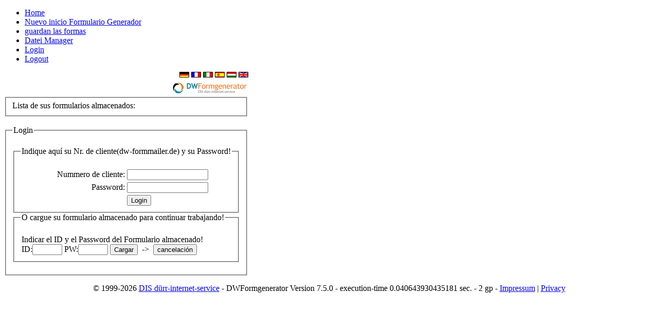

--- FILE ---
content_type: text/html; charset=utf-8
request_url: https://www.dw-formmailer.de/form.php?login=1&lang=es
body_size: 2659
content:
<!DOCTYPE html><html><head><meta charset="utf-8"><meta http-equiv="content-type" content="text/html; charset=utf-8" /><meta http-equiv="Content-Style-Type" content="text/css" /><meta name="language" content="es" /><meta name="author" content="DIS dürr-internet-service" /><meta name="copyright" content="DIS dürr-internet-service" /><meta name="keywords" content="kontaktformular,formmailer,formulargenerator,formgenerator,html formular,internetauftritt,homepageerstellung,homepagegestaltung,formular php,formulare,spamschutz,homepage,website,e-mail,email,kostenlos" /><meta name="description" content="El Formmailer gratis y sin comerciales. Con nuestro Generador de Forma haga muy facilmente su propio formulario," /><meta name="revisit" content="20 days" /><meta name="robots" content="index,follow" /><title>Formular als email versenden - DIS dürr-internet-service - Formmailer gratuito y sin publicidad para su Homepage.</title><link type="text/css" rel="stylesheet" href="/compress/scripts_css.php?ver=1.5.2"><link type="text/css" rel="stylesheet" href="/compress/scripts_forms_css.php?ver=1.5.2"><link type="text/css" rel="stylesheet" href="/fontawesome/css/fontawesome-dis.min.css?ver=1.0.1"><link type="text/css" rel="stylesheet" href="/fontawesome/css/fontawesome-iconpicker.min.css?ver=1.0.0"><link type="text/css" rel="stylesheet" href="/css/highlight/nnfx.css?ver=1.0.0"><link type="text/css" rel="stylesheet" href="/css/highlight/highlightjs-badge.css?ver=1.0.0"><script src="/compress/scripts_forms_js_jquery371.php?ver=1.0.1"></script><script src="/fontawesome/js/fontawesome-iconpicker.min.js?ver=1.0.0"></script><script src="/compress/scripts_js.php?ver=1.4.3"></script><script src="/modal/tinymce/tinymce.min.js?ver=1.0.2"></script><script src="/modal/moxiemanager/js/moxman.loader.min.js?ver=1.0.2"></script><script src="/scripts/highlight.min.js?ver=1.0.0"></script><script>jQuery(function($) {  function tog(v){return v?'addClass':'removeClass';}  $(document).on('input', '.clearable', function(){  }).on('mousemove', '.clearable', function( e ){    $(this)[tog(this.offsetWidth-18 < e.clientX-this.getBoundingClientRect().left)]('onX');  }).on('touchstart click', '.onX', function( ev ){    ev.preventDefault();    $(this).removeClass('onX').val('').change();  });});</script></head><body><div class="tabs"><ul><li><span><a href="index.php" target="_blank" class="nav-select" title="dw-formmailer.de homepage">Home</a></span></li><li><span><a href="/form.php?lang=es">Nuevo inicio Formulario Generador</a></span></li><li><span><a class="prev" href="/form.php?action=list&amp;lang=es">guardan las formas</a></span></li><li><span><a href="javascript:moxman.browse({title: 'Datei Manager',upload_auto_close:true,view:'thumbs',filelist_manage_menu: 'cut copy paste | edit rename download addfavorite | remove'});">Datei Manager</a></span></li><li class="current"><span><a class="prev" href="/form.php?login=1&amp;lang=es">Login</a></span></li><li><span><a class="prev" href="/form.php?logout=1&amp;lang=es">Logout</a></span></li></ul></div><table border="0" cellspacing="0" cellpadding="0" class="panel_wrapper"><tr><td colspan="2" class="tab_header0" style="vertical-align:top; text-align:right; height:10px"><div class="navlink"><a class="prev" href="/form.php?lang=de"><img src="./images/de.gif" align="top" border="0" width="19" height="11" alt="DE" title="DE" /></a>&nbsp;<a class="prev" href="/form.php?lang=fr"><img src="./images/fr.gif" align="top" border="0" width="19" height="11" alt="FR" title="FR" /></a>&nbsp;<a class="prev" href="/form.php?lang=it"><img src="./images/it.gif" align="top" border="0" width="19" height="11" alt="IT" title="IT" /></a>&nbsp;<a class="prev" href="/form.php?lang=es"><img src="./images/es.gif" align="top" border="0" width="19" height="11" alt="ES" title="ES" /></a>&nbsp;<a class="prev" href="/form.php?lang=hu"><img src="./images/hu.gif" align="top" border="0" width="19" height="11" alt="HU" title="HU" /></a>&nbsp;<a class="prev" href="/form.php?lang=en"><img src="./images/uk.gif" align="top" border="0" width="19" height="11" alt="UK" title="UK" /></a></div></td></tr><tr><td style="vertical-align:top; text-align:left; height:10px" class="small tab_header0" valign="top"></td><td style="vertical-align:top; text-align:left; height:10px" class="small tab_header0" valign="top"><a href="https://www.dw-formmailer.de" target="_blank"><img align="right" src="./images/dis_logo_form.gif" width="150" alt="DIS dürr-internet-service" title="DIS dürr-internet-service" border="0" /></a></td></tr><tr><td colspan="2" style="vertical-align:top;height:93%" class="tab_header1"><div class="status_save_as"></div><script>
 var info = '<img src="/images/icon_status_success.png" align="top"/>Login';
 if ($(".status_save_as").is(":hidden")) $(".status_save_as").html(info).addClass("success").fadeToggle(250).fadeToggle(8000, function () { $(this).removeClass("success") });
</script>
<fieldset class="title">Lista de sus formularios almacenados:</fieldset><br /><fieldset class="content"><legend>Login</legend><br /><form style="margin:0;" action="/form.php?action=login&amp;lang=es" method="post" onsubmit="abgesendet(this);"><input type="hidden" name="senden" value="1" /><input type="hidden" name="last_click" value="" /><fieldset class="content2"><legend>Indique aquí su Nr. de cliente(dw-formmailer.de) y su Password!</legend><br /><table width="100%" cellpadding="2" cellspacing="0"><tr><td width="50%" align="right">Nummero de cliente:</td><td><input class="small_eingabe" type="text" name="kundennummer" maxlength="8" style="width:150px" /></td></tr><tr><td align="right">Password:</td><td><input class="small_eingabe" type="password" name="kunden_pass" maxlength="30" style="width:150px" /></td></tr><tr><td align="right">&nbsp;</td><td><input type="submit" class="weiterbutton" value="Login" title="Login" /></td></tr></table></fieldset></form><script type="text/javascript">function delsicher(frage) { if(document.userform.user_vorlage.value==""){return false;} if(document.userform.user_pass.value==""){return false;} Sexy.confirm("<fieldset class=\"content2\"><p><b>Confirmation required</b></p>Form: <span style=\"color:red;font-weight:bold;\">" + document.userform.user_vorlage.value + "</span><ul><li>" + frage + "</li></ul></fieldset>",{onComplete:function(r){if(r){document.userform.submit();}else{return false;}}});}function goon() { if(document.userform.user_vorlage.value==""){return false;} if(document.userform.user_pass.value==""){return false;} document.userform.submit();}</script><form style="margin-top:0;margin-bottom:14px;" action="/form.php?action=step2&amp;lang=es" method="post" name="userform"><fieldset class="content"><legend>O cargue su formulario almacenado para continuar trabajando!</legend><br /><table width="100%" cellpadding="2" cellspacing="0"><tr><td>Indicar el ID y el Password del Formulario almacenado!<br />ID:<input type="text" class="small_eingabe" name="user_vorlage" maxlength="8" style="width:50px" value="" />&nbsp;PW:<input type="password" class="small_eingabe" name="user_pass" maxlength="16" style="width:50px" />&nbsp;<input type="button" class="weiterbutton" value="Cargar" title="Cargar" onclick="document.userform.delete_vorlage.value=0; goon();" />&nbsp;&nbsp;->&nbsp;&nbsp;<input type="button" class="weiterbutton" value="cancelación" title="cancelación" onclick="document.userform.delete_vorlage.value=1; delsicher('Es usted seguro que usted desea suprimir este archivo?');" /><input type="hidden" name="delete_vorlage" value="0" /></table></fieldset></form></fieldset></td></tr></table><!--BEGIN Copyrights--><p align="center">&copy; 1999-2026 <a class="text" href="https://www.dw-formmailer.de" target="_blank">DIS dürr-internet-service</a> - DWFormgenerator Version 7.5.0 - execution-time 0.040643930435181 sec. - 2 gp - <a class="text" href="https://www.dw-formmailer.de?action=impressum" target="_blank">Impressum</a> | <a class="text" href="https://www.dw-formmailer.de?action=datenschutz" target="_blank">Privacy</a></p><!--END Copyrights--><script type="text/javascript">/* <![CDATA[ */var et_ref=document.referrer;if(typeof(top.document)=="object"){et_ref=top.document.referrer;}function stats(){document.write("<img width=0 height=0 src='/cgi-bin/counter/counter_form.pl?ref=" + escape(et_ref) + "' />");}stats();/* ]]> */</script></body></html>

--- FILE ---
content_type: text/css
request_url: https://www.dw-formmailer.de/css/highlight/highlightjs-badge.css?ver=1.0.0
body_size: 885
content:
.code-badge-language {display: none;}
.code-badge-copy-icon {background: url('[data-uri]');background-size: 100% 100%;}
.code-badge>.code-badge-check-icon {background: green;}
.code-badge-check-icon {font-size: 1.2em;cursor: pointer;padding: 0 7px;background: url('[data-uri]');background-size: 100% 100%;}